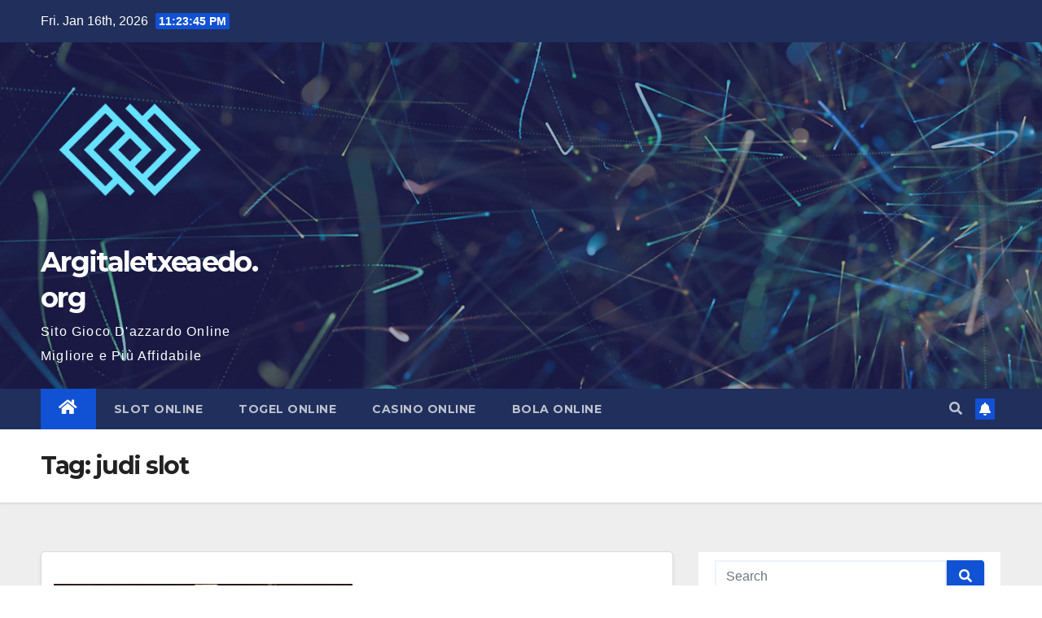

--- FILE ---
content_type: text/html; charset=UTF-8
request_url: https://www.argitaletxeaedo.org/tag/judi-slot/
body_size: 12378
content:
<!DOCTYPE html>
<html lang="en-US">
<head>
<meta charset="UTF-8">
<meta name="viewport" content="width=device-width, initial-scale=1">
<link rel="profile" href="https://gmpg.org/xfn/11">
<meta name='robots' content='index, follow, max-image-preview:large, max-snippet:-1, max-video-preview:-1' />

	<!-- This site is optimized with the Yoast SEO plugin v26.6 - https://yoast.com/wordpress/plugins/seo/ -->
	<title>judi slot Archives - Argitaletxeaedo.org</title>
	<link rel="canonical" href="https://www.argitaletxeaedo.org/tag/judi-slot/" />
	<meta property="og:locale" content="en_US" />
	<meta property="og:type" content="article" />
	<meta property="og:title" content="judi slot Archives - Argitaletxeaedo.org" />
	<meta property="og:url" content="https://www.argitaletxeaedo.org/tag/judi-slot/" />
	<meta property="og:site_name" content="Argitaletxeaedo.org" />
	<meta name="twitter:card" content="summary_large_image" />
	<script type="application/ld+json" class="yoast-schema-graph">{"@context":"https://schema.org","@graph":[{"@type":"CollectionPage","@id":"https://www.argitaletxeaedo.org/tag/judi-slot/","url":"https://www.argitaletxeaedo.org/tag/judi-slot/","name":"judi slot Archives - Argitaletxeaedo.org","isPartOf":{"@id":"https://www.argitaletxeaedo.org/#website"},"primaryImageOfPage":{"@id":"https://www.argitaletxeaedo.org/tag/judi-slot/#primaryimage"},"image":{"@id":"https://www.argitaletxeaedo.org/tag/judi-slot/#primaryimage"},"thumbnailUrl":"https://www.argitaletxeaedo.org/wp-content/uploads/2023/01/750.jpg","breadcrumb":{"@id":"https://www.argitaletxeaedo.org/tag/judi-slot/#breadcrumb"},"inLanguage":"en-US"},{"@type":"ImageObject","inLanguage":"en-US","@id":"https://www.argitaletxeaedo.org/tag/judi-slot/#primaryimage","url":"https://www.argitaletxeaedo.org/wp-content/uploads/2023/01/750.jpg","contentUrl":"https://www.argitaletxeaedo.org/wp-content/uploads/2023/01/750.jpg","width":750,"height":450,"caption":"judi slot"},{"@type":"BreadcrumbList","@id":"https://www.argitaletxeaedo.org/tag/judi-slot/#breadcrumb","itemListElement":[{"@type":"ListItem","position":1,"name":"Home","item":"https://www.argitaletxeaedo.org/"},{"@type":"ListItem","position":2,"name":"judi slot"}]},{"@type":"WebSite","@id":"https://www.argitaletxeaedo.org/#website","url":"https://www.argitaletxeaedo.org/","name":"Argitaletxeaedo.org","description":"Sito Gioco D&#039;azzardo Online Migliore e Più Affidabile","publisher":{"@id":"https://www.argitaletxeaedo.org/#organization"},"potentialAction":[{"@type":"SearchAction","target":{"@type":"EntryPoint","urlTemplate":"https://www.argitaletxeaedo.org/?s={search_term_string}"},"query-input":{"@type":"PropertyValueSpecification","valueRequired":true,"valueName":"search_term_string"}}],"inLanguage":"en-US"},{"@type":"Organization","@id":"https://www.argitaletxeaedo.org/#organization","name":"Argitaletxeaedo.org","url":"https://www.argitaletxeaedo.org/","logo":{"@type":"ImageObject","inLanguage":"en-US","@id":"https://www.argitaletxeaedo.org/#/schema/logo/image/","url":"https://www.argitaletxeaedo.org/wp-content/uploads/2023/07/cropped-capaninna.png","contentUrl":"https://www.argitaletxeaedo.org/wp-content/uploads/2023/07/cropped-capaninna.png","width":496,"height":496,"caption":"Argitaletxeaedo.org"},"image":{"@id":"https://www.argitaletxeaedo.org/#/schema/logo/image/"}}]}</script>
	<!-- / Yoast SEO plugin. -->


<link rel='dns-prefetch' href='//fonts.googleapis.com' />
<link rel="alternate" type="application/rss+xml" title="Argitaletxeaedo.org &raquo; Feed" href="https://www.argitaletxeaedo.org/feed/" />
<link rel="alternate" type="application/rss+xml" title="Argitaletxeaedo.org &raquo; Comments Feed" href="https://www.argitaletxeaedo.org/comments/feed/" />
<link rel="alternate" type="application/rss+xml" title="Argitaletxeaedo.org &raquo; judi slot Tag Feed" href="https://www.argitaletxeaedo.org/tag/judi-slot/feed/" />
<style id='wp-img-auto-sizes-contain-inline-css'>
img:is([sizes=auto i],[sizes^="auto," i]){contain-intrinsic-size:3000px 1500px}
/*# sourceURL=wp-img-auto-sizes-contain-inline-css */
</style>

<style id='wp-emoji-styles-inline-css'>

	img.wp-smiley, img.emoji {
		display: inline !important;
		border: none !important;
		box-shadow: none !important;
		height: 1em !important;
		width: 1em !important;
		margin: 0 0.07em !important;
		vertical-align: -0.1em !important;
		background: none !important;
		padding: 0 !important;
	}
/*# sourceURL=wp-emoji-styles-inline-css */
</style>
<link rel='stylesheet' id='wp-block-library-css' href='https://www.argitaletxeaedo.org/wp-includes/css/dist/block-library/style.min.css?ver=6.9' media='all' />
<style id='global-styles-inline-css'>
:root{--wp--preset--aspect-ratio--square: 1;--wp--preset--aspect-ratio--4-3: 4/3;--wp--preset--aspect-ratio--3-4: 3/4;--wp--preset--aspect-ratio--3-2: 3/2;--wp--preset--aspect-ratio--2-3: 2/3;--wp--preset--aspect-ratio--16-9: 16/9;--wp--preset--aspect-ratio--9-16: 9/16;--wp--preset--color--black: #000000;--wp--preset--color--cyan-bluish-gray: #abb8c3;--wp--preset--color--white: #ffffff;--wp--preset--color--pale-pink: #f78da7;--wp--preset--color--vivid-red: #cf2e2e;--wp--preset--color--luminous-vivid-orange: #ff6900;--wp--preset--color--luminous-vivid-amber: #fcb900;--wp--preset--color--light-green-cyan: #7bdcb5;--wp--preset--color--vivid-green-cyan: #00d084;--wp--preset--color--pale-cyan-blue: #8ed1fc;--wp--preset--color--vivid-cyan-blue: #0693e3;--wp--preset--color--vivid-purple: #9b51e0;--wp--preset--gradient--vivid-cyan-blue-to-vivid-purple: linear-gradient(135deg,rgb(6,147,227) 0%,rgb(155,81,224) 100%);--wp--preset--gradient--light-green-cyan-to-vivid-green-cyan: linear-gradient(135deg,rgb(122,220,180) 0%,rgb(0,208,130) 100%);--wp--preset--gradient--luminous-vivid-amber-to-luminous-vivid-orange: linear-gradient(135deg,rgb(252,185,0) 0%,rgb(255,105,0) 100%);--wp--preset--gradient--luminous-vivid-orange-to-vivid-red: linear-gradient(135deg,rgb(255,105,0) 0%,rgb(207,46,46) 100%);--wp--preset--gradient--very-light-gray-to-cyan-bluish-gray: linear-gradient(135deg,rgb(238,238,238) 0%,rgb(169,184,195) 100%);--wp--preset--gradient--cool-to-warm-spectrum: linear-gradient(135deg,rgb(74,234,220) 0%,rgb(151,120,209) 20%,rgb(207,42,186) 40%,rgb(238,44,130) 60%,rgb(251,105,98) 80%,rgb(254,248,76) 100%);--wp--preset--gradient--blush-light-purple: linear-gradient(135deg,rgb(255,206,236) 0%,rgb(152,150,240) 100%);--wp--preset--gradient--blush-bordeaux: linear-gradient(135deg,rgb(254,205,165) 0%,rgb(254,45,45) 50%,rgb(107,0,62) 100%);--wp--preset--gradient--luminous-dusk: linear-gradient(135deg,rgb(255,203,112) 0%,rgb(199,81,192) 50%,rgb(65,88,208) 100%);--wp--preset--gradient--pale-ocean: linear-gradient(135deg,rgb(255,245,203) 0%,rgb(182,227,212) 50%,rgb(51,167,181) 100%);--wp--preset--gradient--electric-grass: linear-gradient(135deg,rgb(202,248,128) 0%,rgb(113,206,126) 100%);--wp--preset--gradient--midnight: linear-gradient(135deg,rgb(2,3,129) 0%,rgb(40,116,252) 100%);--wp--preset--font-size--small: 13px;--wp--preset--font-size--medium: 20px;--wp--preset--font-size--large: 36px;--wp--preset--font-size--x-large: 42px;--wp--preset--spacing--20: 0.44rem;--wp--preset--spacing--30: 0.67rem;--wp--preset--spacing--40: 1rem;--wp--preset--spacing--50: 1.5rem;--wp--preset--spacing--60: 2.25rem;--wp--preset--spacing--70: 3.38rem;--wp--preset--spacing--80: 5.06rem;--wp--preset--shadow--natural: 6px 6px 9px rgba(0, 0, 0, 0.2);--wp--preset--shadow--deep: 12px 12px 50px rgba(0, 0, 0, 0.4);--wp--preset--shadow--sharp: 6px 6px 0px rgba(0, 0, 0, 0.2);--wp--preset--shadow--outlined: 6px 6px 0px -3px rgb(255, 255, 255), 6px 6px rgb(0, 0, 0);--wp--preset--shadow--crisp: 6px 6px 0px rgb(0, 0, 0);}:where(.is-layout-flex){gap: 0.5em;}:where(.is-layout-grid){gap: 0.5em;}body .is-layout-flex{display: flex;}.is-layout-flex{flex-wrap: wrap;align-items: center;}.is-layout-flex > :is(*, div){margin: 0;}body .is-layout-grid{display: grid;}.is-layout-grid > :is(*, div){margin: 0;}:where(.wp-block-columns.is-layout-flex){gap: 2em;}:where(.wp-block-columns.is-layout-grid){gap: 2em;}:where(.wp-block-post-template.is-layout-flex){gap: 1.25em;}:where(.wp-block-post-template.is-layout-grid){gap: 1.25em;}.has-black-color{color: var(--wp--preset--color--black) !important;}.has-cyan-bluish-gray-color{color: var(--wp--preset--color--cyan-bluish-gray) !important;}.has-white-color{color: var(--wp--preset--color--white) !important;}.has-pale-pink-color{color: var(--wp--preset--color--pale-pink) !important;}.has-vivid-red-color{color: var(--wp--preset--color--vivid-red) !important;}.has-luminous-vivid-orange-color{color: var(--wp--preset--color--luminous-vivid-orange) !important;}.has-luminous-vivid-amber-color{color: var(--wp--preset--color--luminous-vivid-amber) !important;}.has-light-green-cyan-color{color: var(--wp--preset--color--light-green-cyan) !important;}.has-vivid-green-cyan-color{color: var(--wp--preset--color--vivid-green-cyan) !important;}.has-pale-cyan-blue-color{color: var(--wp--preset--color--pale-cyan-blue) !important;}.has-vivid-cyan-blue-color{color: var(--wp--preset--color--vivid-cyan-blue) !important;}.has-vivid-purple-color{color: var(--wp--preset--color--vivid-purple) !important;}.has-black-background-color{background-color: var(--wp--preset--color--black) !important;}.has-cyan-bluish-gray-background-color{background-color: var(--wp--preset--color--cyan-bluish-gray) !important;}.has-white-background-color{background-color: var(--wp--preset--color--white) !important;}.has-pale-pink-background-color{background-color: var(--wp--preset--color--pale-pink) !important;}.has-vivid-red-background-color{background-color: var(--wp--preset--color--vivid-red) !important;}.has-luminous-vivid-orange-background-color{background-color: var(--wp--preset--color--luminous-vivid-orange) !important;}.has-luminous-vivid-amber-background-color{background-color: var(--wp--preset--color--luminous-vivid-amber) !important;}.has-light-green-cyan-background-color{background-color: var(--wp--preset--color--light-green-cyan) !important;}.has-vivid-green-cyan-background-color{background-color: var(--wp--preset--color--vivid-green-cyan) !important;}.has-pale-cyan-blue-background-color{background-color: var(--wp--preset--color--pale-cyan-blue) !important;}.has-vivid-cyan-blue-background-color{background-color: var(--wp--preset--color--vivid-cyan-blue) !important;}.has-vivid-purple-background-color{background-color: var(--wp--preset--color--vivid-purple) !important;}.has-black-border-color{border-color: var(--wp--preset--color--black) !important;}.has-cyan-bluish-gray-border-color{border-color: var(--wp--preset--color--cyan-bluish-gray) !important;}.has-white-border-color{border-color: var(--wp--preset--color--white) !important;}.has-pale-pink-border-color{border-color: var(--wp--preset--color--pale-pink) !important;}.has-vivid-red-border-color{border-color: var(--wp--preset--color--vivid-red) !important;}.has-luminous-vivid-orange-border-color{border-color: var(--wp--preset--color--luminous-vivid-orange) !important;}.has-luminous-vivid-amber-border-color{border-color: var(--wp--preset--color--luminous-vivid-amber) !important;}.has-light-green-cyan-border-color{border-color: var(--wp--preset--color--light-green-cyan) !important;}.has-vivid-green-cyan-border-color{border-color: var(--wp--preset--color--vivid-green-cyan) !important;}.has-pale-cyan-blue-border-color{border-color: var(--wp--preset--color--pale-cyan-blue) !important;}.has-vivid-cyan-blue-border-color{border-color: var(--wp--preset--color--vivid-cyan-blue) !important;}.has-vivid-purple-border-color{border-color: var(--wp--preset--color--vivid-purple) !important;}.has-vivid-cyan-blue-to-vivid-purple-gradient-background{background: var(--wp--preset--gradient--vivid-cyan-blue-to-vivid-purple) !important;}.has-light-green-cyan-to-vivid-green-cyan-gradient-background{background: var(--wp--preset--gradient--light-green-cyan-to-vivid-green-cyan) !important;}.has-luminous-vivid-amber-to-luminous-vivid-orange-gradient-background{background: var(--wp--preset--gradient--luminous-vivid-amber-to-luminous-vivid-orange) !important;}.has-luminous-vivid-orange-to-vivid-red-gradient-background{background: var(--wp--preset--gradient--luminous-vivid-orange-to-vivid-red) !important;}.has-very-light-gray-to-cyan-bluish-gray-gradient-background{background: var(--wp--preset--gradient--very-light-gray-to-cyan-bluish-gray) !important;}.has-cool-to-warm-spectrum-gradient-background{background: var(--wp--preset--gradient--cool-to-warm-spectrum) !important;}.has-blush-light-purple-gradient-background{background: var(--wp--preset--gradient--blush-light-purple) !important;}.has-blush-bordeaux-gradient-background{background: var(--wp--preset--gradient--blush-bordeaux) !important;}.has-luminous-dusk-gradient-background{background: var(--wp--preset--gradient--luminous-dusk) !important;}.has-pale-ocean-gradient-background{background: var(--wp--preset--gradient--pale-ocean) !important;}.has-electric-grass-gradient-background{background: var(--wp--preset--gradient--electric-grass) !important;}.has-midnight-gradient-background{background: var(--wp--preset--gradient--midnight) !important;}.has-small-font-size{font-size: var(--wp--preset--font-size--small) !important;}.has-medium-font-size{font-size: var(--wp--preset--font-size--medium) !important;}.has-large-font-size{font-size: var(--wp--preset--font-size--large) !important;}.has-x-large-font-size{font-size: var(--wp--preset--font-size--x-large) !important;}
/*# sourceURL=global-styles-inline-css */
</style>

<style id='classic-theme-styles-inline-css'>
/*! This file is auto-generated */
.wp-block-button__link{color:#fff;background-color:#32373c;border-radius:9999px;box-shadow:none;text-decoration:none;padding:calc(.667em + 2px) calc(1.333em + 2px);font-size:1.125em}.wp-block-file__button{background:#32373c;color:#fff;text-decoration:none}
/*# sourceURL=/wp-includes/css/classic-themes.min.css */
</style>
<link rel='stylesheet' id='dashicons-css' href='https://www.argitaletxeaedo.org/wp-includes/css/dashicons.min.css?ver=6.9' media='all' />
<link rel='stylesheet' id='admin-bar-css' href='https://www.argitaletxeaedo.org/wp-includes/css/admin-bar.min.css?ver=6.9' media='all' />
<style id='admin-bar-inline-css'>

    /* Hide CanvasJS credits for P404 charts specifically */
    #p404RedirectChart .canvasjs-chart-credit {
        display: none !important;
    }
    
    #p404RedirectChart canvas {
        border-radius: 6px;
    }

    .p404-redirect-adminbar-weekly-title {
        font-weight: bold;
        font-size: 14px;
        color: #fff;
        margin-bottom: 6px;
    }

    #wpadminbar #wp-admin-bar-p404_free_top_button .ab-icon:before {
        content: "\f103";
        color: #dc3545;
        top: 3px;
    }
    
    #wp-admin-bar-p404_free_top_button .ab-item {
        min-width: 80px !important;
        padding: 0px !important;
    }
    
    /* Ensure proper positioning and z-index for P404 dropdown */
    .p404-redirect-adminbar-dropdown-wrap { 
        min-width: 0; 
        padding: 0;
        position: static !important;
    }
    
    #wpadminbar #wp-admin-bar-p404_free_top_button_dropdown {
        position: static !important;
    }
    
    #wpadminbar #wp-admin-bar-p404_free_top_button_dropdown .ab-item {
        padding: 0 !important;
        margin: 0 !important;
    }
    
    .p404-redirect-dropdown-container {
        min-width: 340px;
        padding: 18px 18px 12px 18px;
        background: #23282d !important;
        color: #fff;
        border-radius: 12px;
        box-shadow: 0 8px 32px rgba(0,0,0,0.25);
        margin-top: 10px;
        position: relative !important;
        z-index: 999999 !important;
        display: block !important;
        border: 1px solid #444;
    }
    
    /* Ensure P404 dropdown appears on hover */
    #wpadminbar #wp-admin-bar-p404_free_top_button .p404-redirect-dropdown-container { 
        display: none !important;
    }
    
    #wpadminbar #wp-admin-bar-p404_free_top_button:hover .p404-redirect-dropdown-container { 
        display: block !important;
    }
    
    #wpadminbar #wp-admin-bar-p404_free_top_button:hover #wp-admin-bar-p404_free_top_button_dropdown .p404-redirect-dropdown-container {
        display: block !important;
    }
    
    .p404-redirect-card {
        background: #2c3338;
        border-radius: 8px;
        padding: 18px 18px 12px 18px;
        box-shadow: 0 2px 8px rgba(0,0,0,0.07);
        display: flex;
        flex-direction: column;
        align-items: flex-start;
        border: 1px solid #444;
    }
    
    .p404-redirect-btn {
        display: inline-block;
        background: #dc3545;
        color: #fff !important;
        font-weight: bold;
        padding: 5px 22px;
        border-radius: 8px;
        text-decoration: none;
        font-size: 17px;
        transition: background 0.2s, box-shadow 0.2s;
        margin-top: 8px;
        box-shadow: 0 2px 8px rgba(220,53,69,0.15);
        text-align: center;
        line-height: 1.6;
    }
    
    .p404-redirect-btn:hover {
        background: #c82333;
        color: #fff !important;
        box-shadow: 0 4px 16px rgba(220,53,69,0.25);
    }
    
    /* Prevent conflicts with other admin bar dropdowns */
    #wpadminbar .ab-top-menu > li:hover > .ab-item,
    #wpadminbar .ab-top-menu > li.hover > .ab-item {
        z-index: auto;
    }
    
    #wpadminbar #wp-admin-bar-p404_free_top_button:hover > .ab-item {
        z-index: 999998 !important;
    }
    
/*# sourceURL=admin-bar-inline-css */
</style>
<link rel='stylesheet' id='contact-form-7-css' href='https://www.argitaletxeaedo.org/wp-content/plugins/contact-form-7/includes/css/styles.css?ver=6.1.4' media='all' />
<link rel='stylesheet' id='PageBuilderSandwich-css' href='https://www.argitaletxeaedo.org/wp-content/plugins/page-builder-sandwich/page_builder_sandwich/css/style.min.css?ver=5.1.0' media='all' />
<link rel='stylesheet' id='widgetopts-styles-css' href='https://www.argitaletxeaedo.org/wp-content/plugins/widget-options/assets/css/widget-options.css?ver=4.1.3' media='all' />
<link rel='stylesheet' id='atw-posts-style-sheet-css' href='https://www.argitaletxeaedo.org/wp-content/plugins/show-posts/atw-posts-style.min.css?ver=1.8.1' media='all' />
<link rel='stylesheet' id='newsup-fonts-css' href='//fonts.googleapis.com/css?family=Montserrat%3A400%2C500%2C700%2C800%7CWork%2BSans%3A300%2C400%2C500%2C600%2C700%2C800%2C900%26display%3Dswap&#038;subset=latin%2Clatin-ext' media='all' />
<link rel='stylesheet' id='bootstrap-css' href='https://www.argitaletxeaedo.org/wp-content/themes/newsup/css/bootstrap.css?ver=6.9' media='all' />
<link rel='stylesheet' id='newsup-style-css' href='https://www.argitaletxeaedo.org/wp-content/themes/newsup/style.css?ver=6.9' media='all' />
<link rel='stylesheet' id='newsup-default-css' href='https://www.argitaletxeaedo.org/wp-content/themes/newsup/css/colors/default.css?ver=6.9' media='all' />
<link rel='stylesheet' id='font-awesome-5-all-css' href='https://www.argitaletxeaedo.org/wp-content/themes/newsup/css/font-awesome/css/all.min.css?ver=6.9' media='all' />
<link rel='stylesheet' id='font-awesome-4-shim-css' href='https://www.argitaletxeaedo.org/wp-content/themes/newsup/css/font-awesome/css/v4-shims.min.css?ver=6.9' media='all' />
<link rel='stylesheet' id='owl-carousel-css' href='https://www.argitaletxeaedo.org/wp-content/themes/newsup/css/owl.carousel.css?ver=6.9' media='all' />
<link rel='stylesheet' id='smartmenus-css' href='https://www.argitaletxeaedo.org/wp-content/themes/newsup/css/jquery.smartmenus.bootstrap.css?ver=6.9' media='all' />
<link rel='stylesheet' id='recent-posts-widget-with-thumbnails-public-style-css' href='https://www.argitaletxeaedo.org/wp-content/plugins/recent-posts-widget-with-thumbnails/public.css?ver=7.1.1' media='all' />
<script id="PageBuilderSandwich-js-extra">
var pbsFrontendParams = {"theme_name":"newsup","map_api_key":""};
//# sourceURL=PageBuilderSandwich-js-extra
</script>
<script src="https://www.argitaletxeaedo.org/wp-content/plugins/page-builder-sandwich/page_builder_sandwich/js/min/frontend-min.js?ver=5.1.0" id="PageBuilderSandwich-js"></script>
<script src="https://www.argitaletxeaedo.org/wp-includes/js/jquery/jquery.min.js?ver=3.7.1" id="jquery-core-js"></script>
<script src="https://www.argitaletxeaedo.org/wp-includes/js/jquery/jquery-migrate.min.js?ver=3.4.1" id="jquery-migrate-js"></script>
<script src="https://www.argitaletxeaedo.org/wp-content/themes/newsup/js/navigation.js?ver=6.9" id="newsup-navigation-js"></script>
<script src="https://www.argitaletxeaedo.org/wp-content/themes/newsup/js/bootstrap.js?ver=6.9" id="bootstrap-js"></script>
<script src="https://www.argitaletxeaedo.org/wp-content/themes/newsup/js/owl.carousel.min.js?ver=6.9" id="owl-carousel-min-js"></script>
<script src="https://www.argitaletxeaedo.org/wp-content/themes/newsup/js/jquery.smartmenus.js?ver=6.9" id="smartmenus-js-js"></script>
<script src="https://www.argitaletxeaedo.org/wp-content/themes/newsup/js/jquery.smartmenus.bootstrap.js?ver=6.9" id="bootstrap-smartmenus-js-js"></script>
<script src="https://www.argitaletxeaedo.org/wp-content/themes/newsup/js/jquery.marquee.js?ver=6.9" id="newsup-marquee-js-js"></script>
<script src="https://www.argitaletxeaedo.org/wp-content/themes/newsup/js/main.js?ver=6.9" id="newsup-main-js-js"></script>
<link rel="https://api.w.org/" href="https://www.argitaletxeaedo.org/wp-json/" /><link rel="alternate" title="JSON" type="application/json" href="https://www.argitaletxeaedo.org/wp-json/wp/v2/tags/14" /><link rel="EditURI" type="application/rsd+xml" title="RSD" href="https://www.argitaletxeaedo.org/xmlrpc.php?rsd" />
<meta name="generator" content="WordPress 6.9" />
<meta name="google-site-verification" content="XGQ_JTvLhSMomgue6j-oX4O7zFeTrZMv74pwsc23vt0" /><style type="text/css" id="custom-background-css">
    .wrapper { background-color: #eee; }
</style>
    <style type="text/css">
            body .site-title a,
        body .site-description {
            color: #fff;
        }

        .site-branding-text .site-title a {
                font-size: px;
            }

            @media only screen and (max-width: 640px) {
                .site-branding-text .site-title a {
                    font-size: 40px;

                }
            }

            @media only screen and (max-width: 375px) {
                .site-branding-text .site-title a {
                    font-size: 32px;

                }
            }

        </style>
    <link rel="icon" href="https://www.argitaletxeaedo.org/wp-content/uploads/2023/07/cropped-cropped-capaninna-32x32.png" sizes="32x32" />
<link rel="icon" href="https://www.argitaletxeaedo.org/wp-content/uploads/2023/07/cropped-cropped-capaninna-192x192.png" sizes="192x192" />
<link rel="apple-touch-icon" href="https://www.argitaletxeaedo.org/wp-content/uploads/2023/07/cropped-cropped-capaninna-180x180.png" />
<meta name="msapplication-TileImage" content="https://www.argitaletxeaedo.org/wp-content/uploads/2023/07/cropped-cropped-capaninna-270x270.png" />
</head>
<body class="archive tag tag-judi-slot tag-14 wp-custom-logo wp-embed-responsive wp-theme-newsup hfeed  ta-hide-date-author-in-list" >
<div id="page" class="site">
<a class="skip-link screen-reader-text" href="#content">
Skip to content</a>
    <div class="wrapper" id="custom-background-css">
        <header class="mg-headwidget">
            <!--==================== TOP BAR ====================-->

            <div class="mg-head-detail hidden-xs">
    <div class="container-fluid">
        <div class="row align-items-center">
                        <div class="col-md-6 col-xs-12">
                <ul class="info-left">
                            <li>Fri. Jan 16th, 2026             <span  id="time" class="time"></span>
                    
        </li>
                    </ul>
            </div>
                        <div class="col-md-6 col-xs-12">
                <ul class="mg-social info-right">
                    
                                                                                                                         
                                    </ul>
            </div>
                    </div>
    </div>
</div>
            <div class="clearfix"></div>
                        <div class="mg-nav-widget-area-back" style='background-image: url("https://www.argitaletxeaedo.org/wp-content/themes/newsup/images/head-back.jpg" );'>
                        <div class="overlay">
              <div class="inner"  style="background-color:rgba(32,47,91,0.4);" > 
                <div class="container-fluid">
                    <div class="mg-nav-widget-area">
                        <div class="row align-items-center">
                                                        <div class="col-md-3 text-center-xs">
                                                                <div class="navbar-header">
                                <a href="https://www.argitaletxeaedo.org/" class="navbar-brand" rel="home"><img width="496" height="496" src="https://www.argitaletxeaedo.org/wp-content/uploads/2023/07/cropped-capaninna.png" class="custom-logo" alt="argitaletxeaedo" decoding="async" fetchpriority="high" srcset="https://www.argitaletxeaedo.org/wp-content/uploads/2023/07/cropped-capaninna.png 496w, https://www.argitaletxeaedo.org/wp-content/uploads/2023/07/cropped-capaninna-300x300.png 300w, https://www.argitaletxeaedo.org/wp-content/uploads/2023/07/cropped-capaninna-150x150.png 150w" sizes="(max-width: 496px) 100vw, 496px" /></a>                                <div class="site-branding-text">
                                                                <p class="site-title"> <a href="https://www.argitaletxeaedo.org/" rel="home">Argitaletxeaedo.org</a></p>
                                                                <p class="site-description">Sito Gioco D&#039;azzardo Online Migliore e Più Affidabile</p>
                                </div>
                                                              </div>
                            </div>
                           
                        </div>
                    </div>
                </div>
              </div>
              </div>
          </div>
    <div class="mg-menu-full">
      <nav class="navbar navbar-expand-lg navbar-wp">
        <div class="container-fluid">
          <!-- Right nav -->
                    <div class="m-header align-items-center">
                                                <a class="mobilehomebtn" href="https://www.argitaletxeaedo.org"><span class="fas fa-home"></span></a>
                        <!-- navbar-toggle -->
                        <button class="navbar-toggler mx-auto" type="button" data-toggle="collapse" data-target="#navbar-wp" aria-controls="navbarSupportedContent" aria-expanded="false" aria-label="Toggle navigation">
                          <span class="burger">
                            <span class="burger-line"></span>
                            <span class="burger-line"></span>
                            <span class="burger-line"></span>
                          </span>
                        </button>
                        <!-- /navbar-toggle -->
                                                <div class="dropdown show mg-search-box pr-2">
                            <a class="dropdown-toggle msearch ml-auto" href="#" role="button" id="dropdownMenuLink" data-toggle="dropdown" aria-haspopup="true" aria-expanded="false">
                               <i class="fas fa-search"></i>
                            </a> 
                            <div class="dropdown-menu searchinner" aria-labelledby="dropdownMenuLink">
                                <form role="search" method="get" id="searchform" action="https://www.argitaletxeaedo.org/">
  <div class="input-group">
    <input type="search" class="form-control" placeholder="Search" value="" name="s" />
    <span class="input-group-btn btn-default">
    <button type="submit" class="btn"> <i class="fas fa-search"></i> </button>
    </span> </div>
</form>                            </div>
                        </div>
                                              <a href="#"  target="_blank"   class="btn-bell btn-theme mx-2"><i class="fa fa-bell"></i></a>
                                            
                    </div>
                    <!-- /Right nav -->
         
          
                  <div class="collapse navbar-collapse" id="navbar-wp">
                    <div class="d-md-block">
                  <ul id="menu-argitaletxeaedo" class="nav navbar-nav mr-auto"><li class="active home"><a class="homebtn" href="https://www.argitaletxeaedo.org"><span class='fas fa-home'></span></a></li><li id="menu-item-135" class="menu-item menu-item-type-taxonomy menu-item-object-category menu-item-135"><a class="nav-link" title="Slot Online" href="https://www.argitaletxeaedo.org/category/slot-online/">Slot Online</a></li>
<li id="menu-item-136" class="menu-item menu-item-type-taxonomy menu-item-object-category menu-item-136"><a class="nav-link" title="Togel Online" href="https://www.argitaletxeaedo.org/category/togel-online/">Togel Online</a></li>
<li id="menu-item-137" class="menu-item menu-item-type-taxonomy menu-item-object-category menu-item-137"><a class="nav-link" title="Casino Online" href="https://www.argitaletxeaedo.org/category/casino-online/">Casino Online</a></li>
<li id="menu-item-138" class="menu-item menu-item-type-taxonomy menu-item-object-category menu-item-138"><a class="nav-link" title="Bola Online" href="https://www.argitaletxeaedo.org/category/bola-online/">Bola Online</a></li>
</ul>                        </div>      
                    </div>

                    <!-- Right nav -->
                    <div class="desk-header d-lg-flex pl-3 ml-auto my-2 my-lg-0 position-relative align-items-center">
                        <!-- /navbar-toggle -->
                                                <div class="dropdown show mg-search-box pr-2">
                            

                            <a class="dropdown-toggle msearch ml-auto" href="#" role="button" id="dropdownMenuLink" data-toggle="dropdown" aria-haspopup="true" aria-expanded="false">
                               <i class="fas fa-search"></i>
                            </a>

                            <div class="dropdown-menu searchinner" aria-labelledby="dropdownMenuLink">
                                <form role="search" method="get" id="searchform" action="https://www.argitaletxeaedo.org/">
  <div class="input-group">
    <input type="search" class="form-control" placeholder="Search" value="" name="s" />
    <span class="input-group-btn btn-default">
    <button type="submit" class="btn"> <i class="fas fa-search"></i> </button>
    </span> </div>
</form>                            </div>
                        </div>
                                              <a href="#"  target="_blank"   class="btn-bell btn-theme mx-2"><i class="fa fa-bell"></i></a>
                                        </div>
                    <!-- /Right nav -->
          </div>
      </nav> <!-- /Navigation -->
    </div>
</header>
<div class="clearfix"></div>
 <!--==================== Newsup breadcrumb section ====================-->
<div class="mg-breadcrumb-section" style='background: url("https://www.argitaletxeaedo.org/wp-content/themes/newsup/images/head-back.jpg" ) repeat scroll center 0 #143745;'>
  <div class="overlay">
    <div class="container-fluid">
      <div class="row">
        <div class="col-md-12 col-sm-12">
			    <div class="mg-breadcrumb-title">
            <h1>Tag: <span>judi slot</span></h1>          </div>
        </div>
      </div>
    </div>
    </div>
</div>
<div class="clearfix"></div><div id="content" class="container-fluid">
 <!--container-->
    <!--row-->
    <div class="row">
        <!--col-md-8-->
                <div class="col-md-8">
            <div id="post-95" class="post-95 post type-post status-publish format-standard has-post-thumbnail hentry category-slot-online tag-agen-slot-online tag-bandar-slot-online tag-daftar-situs-judi-slot-online-terpercaya tag-daftar-slot-online tag-game-slot tag-game-slot-online tag-judi-slot tag-judi-slot-online tag-judi-slot-online-indonesia tag-situs-judi-slot tag-situs-judi-slot-online tag-situs-judi-slot-online-terpercaya tag-situs-judi-slot-terbaik tag-situs-judi-slot-terbaru tag-situs-slot tag-situs-slot-online tag-situs-slot-online-indonesia tag-situs-slot-online-resmi tag-situs-slot-online-terbaik tag-situs-slot-online-terpercaya tag-slot tag-slot-game-online tag-slot-online tag-slot-online-indonesia tag-slot-online-uang-asli">
    <!-- mg-posts-sec mg-posts-modul-6 -->
    <div class="mg-posts-sec mg-posts-modul-6">
        <!-- mg-posts-sec-inner -->
        <div class="mg-posts-sec-inner">
                        <article class="d-md-flex mg-posts-sec-post align-items-center">
                <div class="col-12 col-md-6">
    <div class="mg-post-thumb back-img md" style="background-image: url('https://www.argitaletxeaedo.org/wp-content/uploads/2023/01/750.jpg');">
        <span class="post-form"><i class="fas fa-camera"></i></span>        <a class="link-div" href="https://www.argitaletxeaedo.org/4-tattiche-gioca-judi-slot-online/"></a>
    </div> 
</div>
                <div class="mg-sec-top-post py-3 col">
                    <div class="mg-blog-category"> 
                        <a class="newsup-categories category-color-1" href="https://www.argitaletxeaedo.org/category/slot-online/" alt="View all posts in Slot Online"> 
                                 Slot Online
                             </a>                    </div>

                    <h4 class="entry-title title"><a href="https://www.argitaletxeaedo.org/4-tattiche-gioca-judi-slot-online/">4 Tattiche Gioca Judi Slot Online, Da Leggere!!!</a></h4>
                        <div class="mg-blog-meta">
        <span class="mg-blog-date"><i class="fas fa-clock"></i>
         <a href="https://www.argitaletxeaedo.org/2023/01/">
         Jan 31, 2023</a></span>
         <a class="auth" href="https://www.argitaletxeaedo.org/author/waynewatson/"><i class="fas fa-user-circle"></i> 
        Wayne Watson</a>
        <span class="comments-link"><i class="fas fa-comments"></i><a href="https://www.argitaletxeaedo.org/4-tattiche-gioca-judi-slot-online/">0 Comments</a> </span>
         
    </div>
    
                    <div class="mg-content">
                        <p>Le judi slot sono un&#8217;altra scelta dei migliori tipi di gioco d&#8217;azzardo a cui puoi accedere e divertirti a tuo piacimento oltre a giocare alla judi slot online. A parte&hellip;</p>
                    </div>
                </div>
            </article>
                        <article class="d-md-flex mg-posts-sec-post align-items-center">
                <div class="col-12 col-md-6">
    <div class="mg-post-thumb back-img md" style="background-image: url('https://www.argitaletxeaedo.org/wp-content/uploads/2023/01/1-6.jpg');">
        <span class="post-form"><i class="fas fa-camera"></i></span>        <a class="link-div" href="https://www.argitaletxeaedo.org/come-superare-astuzia-slot-vincenti-facili/"></a>
    </div> 
</div>
                <div class="mg-sec-top-post py-3 col">
                    <div class="mg-blog-category"> 
                        <a class="newsup-categories category-color-1" href="https://www.argitaletxeaedo.org/category/slot-online/" alt="View all posts in Slot Online"> 
                                 Slot Online
                             </a>                    </div>

                    <h4 class="entry-title title"><a href="https://www.argitaletxeaedo.org/come-superare-astuzia-slot-vincenti-facili/">Come Superare Astuzia Giochi Slot Online Vincenti Facili</a></h4>
                        <div class="mg-blog-meta">
        <span class="mg-blog-date"><i class="fas fa-clock"></i>
         <a href="https://www.argitaletxeaedo.org/2023/01/">
         Jan 17, 2023</a></span>
         <a class="auth" href="https://www.argitaletxeaedo.org/author/waynewatson/"><i class="fas fa-user-circle"></i> 
        Wayne Watson</a>
        <span class="comments-link"><i class="fas fa-comments"></i><a href="https://www.argitaletxeaedo.org/come-superare-astuzia-slot-vincenti-facili/">0 Comments</a> </span>
         
    </div>
    
                    <div class="mg-content">
                        <p>Il saldo iniziale o la scommessa è un fattore molto importante quando si gioca alle slot machine online, la scommessa iniziale deve essere considerata in modo da avere la possibilità&hellip;</p>
                    </div>
                </div>
            </article>
                        <article class="d-md-flex mg-posts-sec-post align-items-center">
                <div class="col-12 col-md-6">
    <div class="mg-post-thumb back-img md" style="background-image: url('https://www.argitaletxeaedo.org/wp-content/uploads/2023/01/cara-bermain-slot-1.jpg');">
        <span class="post-form"><i class="fas fa-camera"></i></span>        <a class="link-div" href="https://www.argitaletxeaedo.org/suggerimenti-e-trucchi-gioca-slot-online/"></a>
    </div> 
</div>
                <div class="mg-sec-top-post py-3 col">
                    <div class="mg-blog-category"> 
                        <a class="newsup-categories category-color-1" href="https://www.argitaletxeaedo.org/category/slot-online/" alt="View all posts in Slot Online"> 
                                 Slot Online
                             </a>                    </div>

                    <h4 class="entry-title title"><a href="https://www.argitaletxeaedo.org/suggerimenti-e-trucchi-gioca-slot-online/">Suggerimenti e Trucchi Giocare Slot Online principianti</a></h4>
                        <div class="mg-blog-meta">
        <span class="mg-blog-date"><i class="fas fa-clock"></i>
         <a href="https://www.argitaletxeaedo.org/2023/01/">
         Jan 17, 2023</a></span>
         <a class="auth" href="https://www.argitaletxeaedo.org/author/waynewatson/"><i class="fas fa-user-circle"></i> 
        Wayne Watson</a>
        <span class="comments-link"><i class="fas fa-comments"></i><a href="https://www.argitaletxeaedo.org/suggerimenti-e-trucchi-gioca-slot-online/">0 Comments</a> </span>
         
    </div>
    
                    <div class="mg-content">
                        <p>Come principiante nel mondo del gioco d&#8217;azzardo slot online, uno dei giochi più facili da giocare sono le slot machine online. Perché? Perché solo nei giochi di slot online non&hellip;</p>
                    </div>
                </div>
            </article>
                        <article class="d-md-flex mg-posts-sec-post align-items-center">
                <div class="col-12 col-md-6">
    <div class="mg-post-thumb back-img md" style="background-image: url('https://www.argitaletxeaedo.org/wp-content/uploads/2023/01/maxresdefault-98-1.jpg');">
        <span class="post-form"><i class="fas fa-camera"></i></span>        <a class="link-div" href="https://www.argitaletxeaedo.org/trucchi-per-giocare-gates-of-olympus/"></a>
    </div> 
</div>
                <div class="mg-sec-top-post py-3 col">
                    <div class="mg-blog-category"> 
                        <a class="newsup-categories category-color-1" href="https://www.argitaletxeaedo.org/category/slot-online/" alt="View all posts in Slot Online"> 
                                 Slot Online
                             </a>                    </div>

                    <h4 class="entry-title title"><a href="https://www.argitaletxeaedo.org/trucchi-per-giocare-gates-of-olympus/">Trucchi per Giocare Gates Of Olympus Anti Perdere</a></h4>
                        <div class="mg-blog-meta">
        <span class="mg-blog-date"><i class="fas fa-clock"></i>
         <a href="https://www.argitaletxeaedo.org/2023/01/">
         Jan 14, 2023</a></span>
         <a class="auth" href="https://www.argitaletxeaedo.org/author/waynewatson/"><i class="fas fa-user-circle"></i> 
        Wayne Watson</a>
        <span class="comments-link"><i class="fas fa-comments"></i><a href="https://www.argitaletxeaedo.org/trucchi-per-giocare-gates-of-olympus/">0 Comments</a> </span>
         
    </div>
    
                    <div class="mg-content">
                        <p>Il gioco di slot Gates of Olympus è uno dei giochi di slot online rilasciati da un provider noto e più popolare tra gli amanti del gioco d&#8217;azzardo di slot,&hellip;</p>
                    </div>
                </div>
            </article>
                        <article class="d-md-flex mg-posts-sec-post align-items-center">
                <div class="col-12 col-md-6">
    <div class="mg-post-thumb back-img md" style="background-image: url('https://www.argitaletxeaedo.org/wp-content/uploads/2023/01/kode-rahasia-game-slot-online.jpg');">
        <span class="post-form"><i class="fas fa-camera"></i></span>        <a class="link-div" href="https://www.argitaletxeaedo.org/codice-segreto-per-giocare-slot-online/"></a>
    </div> 
</div>
                <div class="mg-sec-top-post py-3 col">
                    <div class="mg-blog-category"> 
                        <a class="newsup-categories category-color-1" href="https://www.argitaletxeaedo.org/category/slot-online/" alt="View all posts in Slot Online"> 
                                 Slot Online
                             </a>                    </div>

                    <h4 class="entry-title title"><a href="https://www.argitaletxeaedo.org/codice-segreto-per-giocare-slot-online/">Codice Segreto per Giocare alle Slot Online, Controlla Qui!</a></h4>
                        <div class="mg-blog-meta">
        <span class="mg-blog-date"><i class="fas fa-clock"></i>
         <a href="https://www.argitaletxeaedo.org/2023/01/">
         Jan 13, 2023</a></span>
         <a class="auth" href="https://www.argitaletxeaedo.org/author/waynewatson/"><i class="fas fa-user-circle"></i> 
        Wayne Watson</a>
        <span class="comments-link"><i class="fas fa-comments"></i><a href="https://www.argitaletxeaedo.org/codice-segreto-per-giocare-slot-online/">0 Comments</a> </span>
         
    </div>
    
                    <div class="mg-content">
                        <p>Molti non sanno che esiste un codice segreto per i giochi di slot online che può aiutare i membri a ottenere ancora più vincite. Perché i nuovi giocatori sanno che&hellip;</p>
                    </div>
                </div>
            </article>
                        <article class="d-md-flex mg-posts-sec-post align-items-center">
                <div class="col-12 col-md-6">
    <div class="mg-post-thumb back-img md" style="background-image: url('https://www.argitaletxeaedo.org/wp-content/uploads/2023/01/pola-slot-olympus-5-min-1.jpg');">
        <span class="post-form"><i class="fas fa-camera"></i></span>        <a class="link-div" href="https://www.argitaletxeaedo.org/rapid-trucco-giocare-slot-gates-of-olympus/"></a>
    </div> 
</div>
                <div class="mg-sec-top-post py-3 col">
                    <div class="mg-blog-category"> 
                        <a class="newsup-categories category-color-1" href="https://www.argitaletxeaedo.org/category/slot-online/" alt="View all posts in Slot Online"> 
                                 Slot Online
                             </a>                    </div>

                    <h4 class="entry-title title"><a href="https://www.argitaletxeaedo.org/rapid-trucco-giocare-slot-gates-of-olympus/">Rapido Trucco per Giocare alla slot Gates Of Olympus X500</a></h4>
                        <div class="mg-blog-meta">
        <span class="mg-blog-date"><i class="fas fa-clock"></i>
         <a href="https://www.argitaletxeaedo.org/2023/01/">
         Jan 11, 2023</a></span>
         <a class="auth" href="https://www.argitaletxeaedo.org/author/waynewatson/"><i class="fas fa-user-circle"></i> 
        Wayne Watson</a>
        <span class="comments-link"><i class="fas fa-comments"></i><a href="https://www.argitaletxeaedo.org/rapid-trucco-giocare-slot-gates-of-olympus/">0 Comments</a> </span>
         
    </div>
    
                    <div class="mg-content">
                        <p>Argitaletxeaedo &#8211; Le slot gates of olympus con gioco pragmatico sono i giochi più popolari attualmente giocati dai giocatori d&#8217;azzardo. In passato, questo gioco era regolato dalle macchine fino a&hellip;</p>
                    </div>
                </div>
            </article>
                        <div class="col-md-12 text-center d-flex justify-content-center">
                                            
            </div>
        </div>
        <!-- // mg-posts-sec-inner -->
    </div>
    <!-- // mg-posts-sec block_6 --> 
</div>        </div>
                
        <!--/col-md-8-->
                <!--col-md-4-->
        <aside class="col-md-4">
            
<aside id="secondary" class="widget-area" role="complementary">
	<div id="sidebar-right" class="mg-sidebar">
		<div id="search-2" class="widget mg-widget widget_search"><form role="search" method="get" id="searchform" action="https://www.argitaletxeaedo.org/">
  <div class="input-group">
    <input type="search" class="form-control" placeholder="Search" value="" name="s" />
    <span class="input-group-btn btn-default">
    <button type="submit" class="btn"> <i class="fas fa-search"></i> </button>
    </span> </div>
</form></div><div id="custom_html-3" class="widget_text widget mg-widget widget_custom_html"><div class="mg-wid-title"><h6 class="wtitle">LINK SPONSOR</h6></div><div class="textwidget custom-html-widget"><li>
<a href="https://mantra55.net/" 
target="_blank">mantra55</a></li>

<li>
<a href="https://mantra55alt.info" 
target="_blank">mantra55</a></li>

<li>
<a href="https://kangmimpi.net/" 
target="_blank">kangmimpi</a></li>

<li>
<a href="https://kangmimpi.com/" 
target="_blank">kangmimpi</a></li>

<li>
<a href="https://pialasportslot.com/" 
target="_blank">pialasport</a></li>

<li>
<a href="https://heylink.me/PIALASPORTONLINE/" 
target="_blank">pialasport</a></li>

<li>
<a href="https://linkpb10.online/" 
target="_blank">pialabet</a></li>

<li>
<a href="https://heylink.me/pialabet_/" 
target="_blank">pialabet</a></li>

<li>
<a href="https://jp88alt15.online/" 
target="_blank">jekpot88</a></li>

<li>
<a href="https://heylink.me/jekpot88login" 
target="_blank">jekpot88</a></li>

<li>
<a href="https://delapanpuluh80.com/" 
target="_blank">slot80</a></li>

<li>
<a href="https://heylink.me/Slot80" 
target="_blank">slot80</a></li>


<li>
<a href="https://www.pasionfulbo.net/especial-clasicos-de-ascenso/" target="_blank">rajacuan69</a></li>

<li>
<a href="https://www.japan-movie.net/news/" target="_blank">rajacuan69</a></li>

<li>
<a href="https://bernesepuppiesforsale.net/available-puppies/" target="_blank">rajaslot80</a></li>

<li>
<a href="https://nagacuan445.com/" target="_blank">nagacuan445</a></li>

<li>
<a href="https://olxtoto5000.com/" target="_blank">olxtoto5000</a></li>

<li>
<a href="https://rajabandot5000.com/" target="_blank">rajabandot5000</a></li>

<li>
<a href="https://rajacuan699.net/" target="_blank">rajacuan69</a></li>

<li>
<a href="https://raja69cuan.com/" target="_blank">rajacuan69</a></li>

<li>
<a href="https://rajacuan69pro.com/" target="_blank">rajacuan69</a></li>

<li>
<a href="https://rajacuan69vip.com/" target="_blank">rajacuan69</a></li>

<li>
<a href="https://rajacuan69jp.com/" target="_blank">rajacuan69</a></li></div></div><div id="recent-posts-widget-with-thumbnails-2" class="widget mg-widget recent-posts-widget-with-thumbnails">
<div id="rpwwt-recent-posts-widget-with-thumbnails-2" class="rpwwt-widget">
	<ul>
		<li><a href="https://www.argitaletxeaedo.org/raih-kemenangan-gila-kangmimpi-spaceman/"><img width="75" height="75" src="https://www.argitaletxeaedo.org/wp-content/uploads/2025/12/spaceman-1-150x150.jpeg" class="attachment-75x75 size-75x75 wp-post-image" alt="bermain spaceman di kangmimpi" decoding="async" loading="lazy" srcset="https://www.argitaletxeaedo.org/wp-content/uploads/2025/12/spaceman-1-150x150.jpeg 150w, https://www.argitaletxeaedo.org/wp-content/uploads/2025/12/spaceman-1-300x300.jpeg 300w, https://www.argitaletxeaedo.org/wp-content/uploads/2025/12/spaceman-1-768x768.jpeg 768w, https://www.argitaletxeaedo.org/wp-content/uploads/2025/12/spaceman-1.jpeg 1024w" sizes="auto, (max-width: 75px) 100vw, 75px" /><span class="rpwwt-post-title">Raih Kemenangan Gila dengan Kangmimpi Spaceman 2025 ! 🚀</span></a></li>
		<li><a href="https://www.argitaletxeaedo.org/raih-jackpot-spaceman-mantra55/"><img width="75" height="75" src="https://www.argitaletxeaedo.org/wp-content/uploads/2025/12/spaceman-150x150.jpeg" class="attachment-75x75 size-75x75 wp-post-image" alt="bermain spaceman di mantra55" decoding="async" loading="lazy" srcset="https://www.argitaletxeaedo.org/wp-content/uploads/2025/12/spaceman-150x150.jpeg 150w, https://www.argitaletxeaedo.org/wp-content/uploads/2025/12/spaceman-300x300.jpeg 300w, https://www.argitaletxeaedo.org/wp-content/uploads/2025/12/spaceman-768x768.jpeg 768w, https://www.argitaletxeaedo.org/wp-content/uploads/2025/12/spaceman.jpeg 1024w" sizes="auto, (max-width: 75px) 100vw, 75px" /><span class="rpwwt-post-title">Raih Jackpot Impianmu Bersama Spaceman di Mantra55 2025 !🚀</span></a></li>
		<li><a href="https://www.argitaletxeaedo.org/freespin-pialabet-semakin-banyak-spin-semakin-banyak-hoki/"><img width="75" height="75" src="https://www.argitaletxeaedo.org/wp-content/uploads/2025/08/pic-6-150x150.jpg" class="attachment-75x75 size-75x75 wp-post-image" alt="Pialabet" decoding="async" loading="lazy" /><span class="rpwwt-post-title">Freespin Pialabet &#8211; Semakin Banyak Spin, Semakin Banyak Hoki!</span></a></li>
		<li><a href="https://www.argitaletxeaedo.org/main-santai-cuan-deras-parlay-ugal-ugalan-ala-pialabet/"><img width="75" height="75" src="https://www.argitaletxeaedo.org/wp-content/uploads/2025/08/pic-17-150x150.jpeg" class="attachment-75x75 size-75x75 wp-post-image" alt="Pialabet" decoding="async" loading="lazy" /><span class="rpwwt-post-title">Main Santai, Cuan Deras! Parlay Ugal-Ugalan ala Pialabet</span></a></li>
		<li><a href="https://www.argitaletxeaedo.org/ngaku-pialasport-padahal-cuma-situs-slot-tiruan-murahan/"><img width="75" height="75" src="https://www.argitaletxeaedo.org/wp-content/uploads/2025/08/pic-5-150x150.jpg" class="attachment-75x75 size-75x75 wp-post-image" alt="Pialasport" decoding="async" loading="lazy" /><span class="rpwwt-post-title">Ngaku Pialasport, Padahal Cuma Situs Slot Tiruan Murahan</span></a></li>
	</ul>
</div><!-- .rpwwt-widget -->
</div>	</div>
</aside><!-- #secondary -->
        </aside>
        <!--/col-md-4-->
            </div>
    <!--/row-->
</div>
  <div class="container-fluid mr-bot40 mg-posts-sec-inner">
        <div class="missed-inner">
        <div class="row">
                        <div class="col-md-12">
                <div class="mg-sec-title">
                    <!-- mg-sec-title -->
                    <h4>You missed</h4>
                </div>
            </div>
                            <!--col-md-3-->
            <div class="col-lg-3 col-md-6 pulse animated">
               <div class="mg-blog-post-3 minh back-img mb-lg-0" 
                                                        style="background-image: url('https://www.argitaletxeaedo.org/wp-content/uploads/2025/12/spaceman-1.jpeg');" >
                            <a class="link-div" href="https://www.argitaletxeaedo.org/raih-kemenangan-gila-kangmimpi-spaceman/"></a>
                    <div class="mg-blog-inner">
                      <div class="mg-blog-category">
                      <a class="newsup-categories category-color-1" href="https://www.argitaletxeaedo.org/category/slot-online/" alt="View all posts in Slot Online"> 
                                 Slot Online
                             </a>                      </div>
                      <h4 class="title"> <a href="https://www.argitaletxeaedo.org/raih-kemenangan-gila-kangmimpi-spaceman/" title="Permalink to: Raih Kemenangan Gila dengan Kangmimpi Spaceman 2025 ! 🚀"> Raih Kemenangan Gila dengan Kangmimpi Spaceman 2025 ! 🚀</a> </h4>
                          <div class="mg-blog-meta">
        <span class="mg-blog-date"><i class="fas fa-clock"></i>
         <a href="https://www.argitaletxeaedo.org/2025/12/">
         Dec 18, 2025</a></span>
         <a class="auth" href="https://www.argitaletxeaedo.org/author/waynewatson/"><i class="fas fa-user-circle"></i> 
        Wayne Watson</a>
        <span class="comments-link"><i class="fas fa-comments"></i><a href="https://www.argitaletxeaedo.org/raih-kemenangan-gila-kangmimpi-spaceman/">0 Comments</a> </span>
         
    </div>
    
                    </div>
                </div>
            </div>
            <!--/col-md-3-->
                         <!--col-md-3-->
            <div class="col-lg-3 col-md-6 pulse animated">
               <div class="mg-blog-post-3 minh back-img mb-lg-0" 
                                                        style="background-image: url('https://www.argitaletxeaedo.org/wp-content/uploads/2025/12/spaceman.jpeg');" >
                            <a class="link-div" href="https://www.argitaletxeaedo.org/raih-jackpot-spaceman-mantra55/"></a>
                    <div class="mg-blog-inner">
                      <div class="mg-blog-category">
                      <a class="newsup-categories category-color-1" href="https://www.argitaletxeaedo.org/category/slot-online/" alt="View all posts in Slot Online"> 
                                 Slot Online
                             </a>                      </div>
                      <h4 class="title"> <a href="https://www.argitaletxeaedo.org/raih-jackpot-spaceman-mantra55/" title="Permalink to: Raih Jackpot Impianmu Bersama Spaceman di Mantra55 2025 !🚀"> Raih Jackpot Impianmu Bersama Spaceman di Mantra55 2025 !🚀</a> </h4>
                          <div class="mg-blog-meta">
        <span class="mg-blog-date"><i class="fas fa-clock"></i>
         <a href="https://www.argitaletxeaedo.org/2025/12/">
         Dec 18, 2025</a></span>
         <a class="auth" href="https://www.argitaletxeaedo.org/author/waynewatson/"><i class="fas fa-user-circle"></i> 
        Wayne Watson</a>
        <span class="comments-link"><i class="fas fa-comments"></i><a href="https://www.argitaletxeaedo.org/raih-jackpot-spaceman-mantra55/">0 Comments</a> </span>
         
    </div>
    
                    </div>
                </div>
            </div>
            <!--/col-md-3-->
                         <!--col-md-3-->
            <div class="col-lg-3 col-md-6 pulse animated">
               <div class="mg-blog-post-3 minh back-img mb-lg-0" 
                                                        style="background-image: url('https://www.argitaletxeaedo.org/wp-content/uploads/2025/08/pic-6.jpg');" >
                            <a class="link-div" href="https://www.argitaletxeaedo.org/freespin-pialabet-semakin-banyak-spin-semakin-banyak-hoki/"></a>
                    <div class="mg-blog-inner">
                      <div class="mg-blog-category">
                      <a class="newsup-categories category-color-1" href="https://www.argitaletxeaedo.org/category/slot-online/" alt="View all posts in Slot Online"> 
                                 Slot Online
                             </a>                      </div>
                      <h4 class="title"> <a href="https://www.argitaletxeaedo.org/freespin-pialabet-semakin-banyak-spin-semakin-banyak-hoki/" title="Permalink to: Freespin Pialabet &#8211; Semakin Banyak Spin, Semakin Banyak Hoki!"> Freespin Pialabet &#8211; Semakin Banyak Spin, Semakin Banyak Hoki!</a> </h4>
                          <div class="mg-blog-meta">
        <span class="mg-blog-date"><i class="fas fa-clock"></i>
         <a href="https://www.argitaletxeaedo.org/2025/08/">
         Aug 25, 2025</a></span>
         <a class="auth" href="https://www.argitaletxeaedo.org/author/waynewatson/"><i class="fas fa-user-circle"></i> 
        Wayne Watson</a>
        <span class="comments-link"><i class="fas fa-comments"></i><a href="https://www.argitaletxeaedo.org/freespin-pialabet-semakin-banyak-spin-semakin-banyak-hoki/">0 Comments</a> </span>
         
    </div>
    
                    </div>
                </div>
            </div>
            <!--/col-md-3-->
                         <!--col-md-3-->
            <div class="col-lg-3 col-md-6 pulse animated">
               <div class="mg-blog-post-3 minh back-img mb-lg-0" 
                                                        style="background-image: url('https://www.argitaletxeaedo.org/wp-content/uploads/2025/08/pic-17.jpeg');" >
                            <a class="link-div" href="https://www.argitaletxeaedo.org/main-santai-cuan-deras-parlay-ugal-ugalan-ala-pialabet/"></a>
                    <div class="mg-blog-inner">
                      <div class="mg-blog-category">
                      <a class="newsup-categories category-color-1" href="https://www.argitaletxeaedo.org/category/bola-online/" alt="View all posts in Bola Online"> 
                                 Bola Online
                             </a>                      </div>
                      <h4 class="title"> <a href="https://www.argitaletxeaedo.org/main-santai-cuan-deras-parlay-ugal-ugalan-ala-pialabet/" title="Permalink to: Main Santai, Cuan Deras! Parlay Ugal-Ugalan ala Pialabet"> Main Santai, Cuan Deras! Parlay Ugal-Ugalan ala Pialabet</a> </h4>
                          <div class="mg-blog-meta">
        <span class="mg-blog-date"><i class="fas fa-clock"></i>
         <a href="https://www.argitaletxeaedo.org/2025/08/">
         Aug 25, 2025</a></span>
         <a class="auth" href="https://www.argitaletxeaedo.org/author/waynewatson/"><i class="fas fa-user-circle"></i> 
        Wayne Watson</a>
        <span class="comments-link"><i class="fas fa-comments"></i><a href="https://www.argitaletxeaedo.org/main-santai-cuan-deras-parlay-ugal-ugalan-ala-pialabet/">0 Comments</a> </span>
         
    </div>
    
                    </div>
                </div>
            </div>
            <!--/col-md-3-->
                     

                </div>
            </div>
        </div>
<!--==================== FOOTER AREA ====================-->
        <footer> 
            <div class="overlay" style="background-color: ;">
                <!--Start mg-footer-widget-area-->
                                 <!--End mg-footer-widget-area-->
                <!--Start mg-footer-widget-area-->
                <div class="mg-footer-bottom-area">
                    <div class="container-fluid">
                                                <div class="row align-items-center">
                            <!--col-md-4-->
                            <div class="col-md-6">
                               <a href="https://www.argitaletxeaedo.org/" class="navbar-brand" rel="home"><img width="496" height="496" src="https://www.argitaletxeaedo.org/wp-content/uploads/2023/07/cropped-capaninna.png" class="custom-logo" alt="argitaletxeaedo" decoding="async" srcset="https://www.argitaletxeaedo.org/wp-content/uploads/2023/07/cropped-capaninna.png 496w, https://www.argitaletxeaedo.org/wp-content/uploads/2023/07/cropped-capaninna-300x300.png 300w, https://www.argitaletxeaedo.org/wp-content/uploads/2023/07/cropped-capaninna-150x150.png 150w" sizes="(max-width: 496px) 100vw, 496px" /></a>                              <div class="site-branding-text">
                              <p class="site-title-footer"> <a href="https://www.argitaletxeaedo.org/" rel="home">Argitaletxeaedo.org</a></p>
                              <p class="site-description-footer">Sito Gioco D&#039;azzardo Online Migliore e Più Affidabile</p>
                              </div>
                                                          </div>

                             
                            <div class="col-md-6 text-right text-xs">
                                
                            <ul class="mg-social">
                                    
                                                                         
                                                                        
                                                                 </ul>


                            </div>
                            <!--/col-md-4-->  
                             
                        </div>
                        <!--/row-->
                    </div>
                    <!--/container-->
                </div>
                <!--End mg-footer-widget-area-->

                <div class="mg-footer-copyright">
                    <div class="container-fluid">
                        <div class="row">
                                                      <div class="col-md-6 text-xs">
                                                            <p>
                                <a href="https://wordpress.org/">
								Proudly powered by WordPress								</a>
								<span class="sep"> | </span>
								Theme: Newsup by <a href="https://themeansar.com/" rel="designer">Themeansar</a>.								</p>
                            </div>


                                                        <div class="col-md-6 text-right text-xs">
                                <ul id="menu-argitaletxeaedo-1" class="info-right"><li class="menu-item menu-item-type-taxonomy menu-item-object-category menu-item-135"><a class="nav-link" title="Slot Online" href="https://www.argitaletxeaedo.org/category/slot-online/">Slot Online</a></li>
<li class="menu-item menu-item-type-taxonomy menu-item-object-category menu-item-136"><a class="nav-link" title="Togel Online" href="https://www.argitaletxeaedo.org/category/togel-online/">Togel Online</a></li>
<li class="menu-item menu-item-type-taxonomy menu-item-object-category menu-item-137"><a class="nav-link" title="Casino Online" href="https://www.argitaletxeaedo.org/category/casino-online/">Casino Online</a></li>
<li class="menu-item menu-item-type-taxonomy menu-item-object-category menu-item-138"><a class="nav-link" title="Bola Online" href="https://www.argitaletxeaedo.org/category/bola-online/">Bola Online</a></li>
</ul>                            </div>
                                                  </div>
                    </div>
                </div>
            </div>
            <!--/overlay-->
        </footer>
        <!--/footer-->
    </div>
  </div>
    <!--/wrapper-->
    <!--Scroll To Top-->
    <a href="#" class="ta_upscr bounceInup animated"><i class="fas fa-angle-up"></i></a>
    <!--/Scroll To Top-->
<!-- /Scroll To Top -->
<script type="speculationrules">
{"prefetch":[{"source":"document","where":{"and":[{"href_matches":"/*"},{"not":{"href_matches":["/wp-*.php","/wp-admin/*","/wp-content/uploads/*","/wp-content/*","/wp-content/plugins/*","/wp-content/themes/newsup/*","/*\\?(.+)"]}},{"not":{"selector_matches":"a[rel~=\"nofollow\"]"}},{"not":{"selector_matches":".no-prefetch, .no-prefetch a"}}]},"eagerness":"conservative"}]}
</script>
	<script>
	/(trident|msie)/i.test(navigator.userAgent)&&document.getElementById&&window.addEventListener&&window.addEventListener("hashchange",function(){var t,e=location.hash.substring(1);/^[A-z0-9_-]+$/.test(e)&&(t=document.getElementById(e))&&(/^(?:a|select|input|button|textarea)$/i.test(t.tagName)||(t.tabIndex=-1),t.focus())},!1);
	</script>
	<script src="https://www.argitaletxeaedo.org/wp-includes/js/dist/hooks.min.js?ver=dd5603f07f9220ed27f1" id="wp-hooks-js"></script>
<script src="https://www.argitaletxeaedo.org/wp-includes/js/dist/i18n.min.js?ver=c26c3dc7bed366793375" id="wp-i18n-js"></script>
<script id="wp-i18n-js-after">
wp.i18n.setLocaleData( { 'text direction\u0004ltr': [ 'ltr' ] } );
//# sourceURL=wp-i18n-js-after
</script>
<script src="https://www.argitaletxeaedo.org/wp-content/plugins/contact-form-7/includes/swv/js/index.js?ver=6.1.4" id="swv-js"></script>
<script id="contact-form-7-js-before">
var wpcf7 = {
    "api": {
        "root": "https:\/\/www.argitaletxeaedo.org\/wp-json\/",
        "namespace": "contact-form-7\/v1"
    },
    "cached": 1
};
//# sourceURL=contact-form-7-js-before
</script>
<script src="https://www.argitaletxeaedo.org/wp-content/plugins/contact-form-7/includes/js/index.js?ver=6.1.4" id="contact-form-7-js"></script>
<script src="https://www.argitaletxeaedo.org/wp-content/themes/newsup/js/custom.js?ver=6.9" id="newsup-custom-js"></script>
<script src="https://www.argitaletxeaedo.org/wp-content/themes/newsup/js/custom-time.js?ver=6.9" id="newsup-custom-time-js"></script>
<script id="wp-emoji-settings" type="application/json">
{"baseUrl":"https://s.w.org/images/core/emoji/17.0.2/72x72/","ext":".png","svgUrl":"https://s.w.org/images/core/emoji/17.0.2/svg/","svgExt":".svg","source":{"concatemoji":"https://www.argitaletxeaedo.org/wp-includes/js/wp-emoji-release.min.js?ver=6.9"}}
</script>
<script type="module">
/*! This file is auto-generated */
const a=JSON.parse(document.getElementById("wp-emoji-settings").textContent),o=(window._wpemojiSettings=a,"wpEmojiSettingsSupports"),s=["flag","emoji"];function i(e){try{var t={supportTests:e,timestamp:(new Date).valueOf()};sessionStorage.setItem(o,JSON.stringify(t))}catch(e){}}function c(e,t,n){e.clearRect(0,0,e.canvas.width,e.canvas.height),e.fillText(t,0,0);t=new Uint32Array(e.getImageData(0,0,e.canvas.width,e.canvas.height).data);e.clearRect(0,0,e.canvas.width,e.canvas.height),e.fillText(n,0,0);const a=new Uint32Array(e.getImageData(0,0,e.canvas.width,e.canvas.height).data);return t.every((e,t)=>e===a[t])}function p(e,t){e.clearRect(0,0,e.canvas.width,e.canvas.height),e.fillText(t,0,0);var n=e.getImageData(16,16,1,1);for(let e=0;e<n.data.length;e++)if(0!==n.data[e])return!1;return!0}function u(e,t,n,a){switch(t){case"flag":return n(e,"\ud83c\udff3\ufe0f\u200d\u26a7\ufe0f","\ud83c\udff3\ufe0f\u200b\u26a7\ufe0f")?!1:!n(e,"\ud83c\udde8\ud83c\uddf6","\ud83c\udde8\u200b\ud83c\uddf6")&&!n(e,"\ud83c\udff4\udb40\udc67\udb40\udc62\udb40\udc65\udb40\udc6e\udb40\udc67\udb40\udc7f","\ud83c\udff4\u200b\udb40\udc67\u200b\udb40\udc62\u200b\udb40\udc65\u200b\udb40\udc6e\u200b\udb40\udc67\u200b\udb40\udc7f");case"emoji":return!a(e,"\ud83e\u1fac8")}return!1}function f(e,t,n,a){let r;const o=(r="undefined"!=typeof WorkerGlobalScope&&self instanceof WorkerGlobalScope?new OffscreenCanvas(300,150):document.createElement("canvas")).getContext("2d",{willReadFrequently:!0}),s=(o.textBaseline="top",o.font="600 32px Arial",{});return e.forEach(e=>{s[e]=t(o,e,n,a)}),s}function r(e){var t=document.createElement("script");t.src=e,t.defer=!0,document.head.appendChild(t)}a.supports={everything:!0,everythingExceptFlag:!0},new Promise(t=>{let n=function(){try{var e=JSON.parse(sessionStorage.getItem(o));if("object"==typeof e&&"number"==typeof e.timestamp&&(new Date).valueOf()<e.timestamp+604800&&"object"==typeof e.supportTests)return e.supportTests}catch(e){}return null}();if(!n){if("undefined"!=typeof Worker&&"undefined"!=typeof OffscreenCanvas&&"undefined"!=typeof URL&&URL.createObjectURL&&"undefined"!=typeof Blob)try{var e="postMessage("+f.toString()+"("+[JSON.stringify(s),u.toString(),c.toString(),p.toString()].join(",")+"));",a=new Blob([e],{type:"text/javascript"});const r=new Worker(URL.createObjectURL(a),{name:"wpTestEmojiSupports"});return void(r.onmessage=e=>{i(n=e.data),r.terminate(),t(n)})}catch(e){}i(n=f(s,u,c,p))}t(n)}).then(e=>{for(const n in e)a.supports[n]=e[n],a.supports.everything=a.supports.everything&&a.supports[n],"flag"!==n&&(a.supports.everythingExceptFlag=a.supports.everythingExceptFlag&&a.supports[n]);var t;a.supports.everythingExceptFlag=a.supports.everythingExceptFlag&&!a.supports.flag,a.supports.everything||((t=a.source||{}).concatemoji?r(t.concatemoji):t.wpemoji&&t.twemoji&&(r(t.twemoji),r(t.wpemoji)))});
//# sourceURL=https://www.argitaletxeaedo.org/wp-includes/js/wp-emoji-loader.min.js
</script>
<script defer src="https://static.cloudflareinsights.com/beacon.min.js/vcd15cbe7772f49c399c6a5babf22c1241717689176015" integrity="sha512-ZpsOmlRQV6y907TI0dKBHq9Md29nnaEIPlkf84rnaERnq6zvWvPUqr2ft8M1aS28oN72PdrCzSjY4U6VaAw1EQ==" data-cf-beacon='{"version":"2024.11.0","token":"dc8d67008d924ba3823a38137ab2e9e5","r":1,"server_timing":{"name":{"cfCacheStatus":true,"cfEdge":true,"cfExtPri":true,"cfL4":true,"cfOrigin":true,"cfSpeedBrain":true},"location_startswith":null}}' crossorigin="anonymous"></script>
</body>
</html>

<!-- Page supported by LiteSpeed Cache 7.6.2 on 2026-01-16 23:23:40 -->